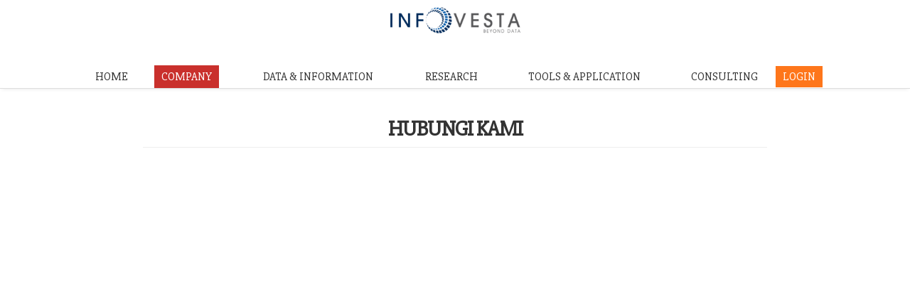

--- FILE ---
content_type: text/html;charset=ISO-8859-1
request_url: https://www.infovesta.com/index/contact/contact;jsessionid=4859ADC0253C0B744BC105B94122B710.NGXA
body_size: 6280
content:





<!DOCTYPE html>
<html lang="en">
    <meta charset="utf-8">
    <meta http-equiv="X-UA-Compatible" content="IE=edge">
    <meta name="viewport" content="width=1600, initial-scale=1">
	<meta name="description" content="Pusat Informasi Reksa Dana, Obligasi, Saham, & Indeks, Riset Investasi, Aplikasi investasi & Online Learning, dan Konsultasi Investasi di Indonesia" />
	<!--<meta name="verify-v1" content="5ylBUdBRQ3r/0v1YBjJAB20vb3e3TMDpnpSMi5/Yknk=" />-->
	<meta name="keywords" content="investasi,unit link,insurance link,bank assurance, Reksa Dana,Reksadana,reksadana,reksa dana, bursa,obligasi,bank,asuransi,indonesia, investasi, infovesta, saham, equity, fundamental" />
    <title></title>   
    <link href="/index/resources/scripts/css/font-awesome.css" rel="stylesheet" type="text/css" />
    <link href="/index/resources/scripts/css/font-awesome.min.css" rel="stylesheet" type="text/css" />
    <link href="/index/resources/scripts/css/animate.css" rel="stylesheet" type="text/css" />
    <link href="/index/resources/scripts/css/style.css" rel="stylesheet" type="text/css" />
    <link href="/index/resources/scripts/css/bootstrap-new.css" rel="stylesheet" type="text/css" />
    
    <link href="/index/resources/kendo/styles/kendo.common.min.css" rel="stylesheet" type="text/css" />
    <link href="/index/resources/kendo/styles/kendo.default.min.css" rel="stylesheet" type="text/css" />
    <script src="/index/resources/kendo/js/jquery.min.js" type="text/javascript"></script>
    <script src="/index/resources/kendo/js/kendo.web.min.js" type="text/javascript"></script>
    <script src="/index/resources/kendo/js/cultures/kendo.culture.id-ID.min.js" type="text/javascript"></script>  
    <script src="/index/resources/scripts/js/jssor.slider.min.js" type="text/javascript"></script>
    <script src="/index/resources/scripts/js/bootstrap.js" type="text/javascript"></script>
    <script src="/index/resources/scripts/js/jquery-scrolltofixed.js" type="text/javascript"></script>
    <script src="/index/resources/scripts/js/jquery.easing.1.3.js" type="text/javascript"></script>
    <script src="/index/resources/scripts/js/jquery.isotope.js" type="text/javascript"></script>
    <script src="/index/resources/scripts/js/wow.js" type="text/javascript"></script>
    <script src="/index/resources/scripts/js/classie.js" type="text/javascript"></script>
    
    <noscript><h1>Maaf, Untuk Menggunakan Website Ini Silakan Akftifkan Javascript</h1></noscript>
    <style>
        .nav-pills>li.active>a, .nav-pills>li.active>a:focus, .nav-pills>li.active>a:hover {
            color: #fff;
            background-color: #c9302c;
        }
    </style>
</head>
<body id="myPage">    
<div id="header" class="container-fluid">
    

<!--style>
    #adsfloat {
        background-color: white;        
        position: fixed;
        /*
        border: none;
        height: 95px;
        */
        width: 100%;
        z-index: 999999;
    }
    
    .table > thead > tr > th {     
        text-align:center;
        vertical-align: middle;
    }
 
</style>
<div style="width:100%;height: 90px" >
    <div id="adsfloat" class="row">
        <div class="col-xs-4 col-sm-4 col-md-4 col-lg-4">
            <img src="/index/content/index/images/infovesta2-copy.png;jsessionid=40F585FB89E39EE64A604DEB952ED5A6.NGXB" />
        </div>
        <div class="col-xs-8 col-sm-8 col-md-8 col-lg-8">
            <script src="https://www.infovesta.com/adsapp/loadcontent.jsp?id=39&width=100&scale=1"></script>
            <div id="infovesta-static-ads-39"></div>            
        </div>
    </div>
</div-->  
<!-- floating box top
<script type="text/javascript">
    
    jQuery(function($) {
        $(this).scrollTop(0);
        var offset = $("#adsfloat").offset();
        //var topPadding = 0;
        $(window).scroll(function() {
            if ($(window).scrollTop() > offset.top) {
                $("#adsfloat").stop().animate({
                    marginTop: 0
                });
            } else {
                $("#adsfloat").stop().animate({
                    marginTop: 0
                });
            };
        });
    });    
</script>
-->

<div style="overflow:hidden;">
	<header class="header" id="header"><!--header-start-->
		<div class="container">
			<figure class="logo animated fadeInDown delay-07s">
				<a href="/index/;jsessionid=40F585FB89E39EE64A604DEB952ED5A6.NGXB"><img src="/index/content/index/img/InfovestaTiga_Small.png;jsessionid=40F585FB89E39EE64A604DEB952ED5A6.NGXB" ></a>	
			</figure>				
		</div>
	</header><!--header-end-->
</div>
<style>
#adstop {
        width: 90%;
        /*position: fixed;*/
        background-color: #fff;
        z-index: 999999;
        text-align: center;
        display: block;
        margin-left: auto;
        margin-right: auto;
		clear:both;
    }
</style>
<!--div id="adstop">    
    <script src="https://www.infovesta.com/adsapp/loadcontent.jsp?id=47"></script>
    <div id="infovesta-static-ads-47"></div>   
</div-->
    

<!--style>
.centered-pills {  
    text-align: center
}
.centered-pills ul.nav-pills { 
    display: inline-block
}
.centered-pills li {
    display: inline
}
.centered-pills a {
    float: left
}
* html .centered-pills ul.nav-pills, *+html .centered-pills ul.nav-pills {
    display: inline
}
.nav-pills>li>a{
    color:black;
}
</style>
<div class="panel panel-default" style="background: #f5f5f5;height: 60px;margin-bottom: 10px">
<div class="centered-pills panel-body" style="padding: 8px 15px 15px 15px">
    <ul class="nav nav-pills">
      <li role="presentation" id="home"><a href="/index/;jsessionid=40F585FB89E39EE64A604DEB952ED5A6.NGXB">HOME</a></li>
      <li role="presentation" id="about"><a href="/index/about;jsessionid=40F585FB89E39EE64A604DEB952ED5A6.NGXB">TENTANG KAMI</a></li>
      <li role="presentation" id="learning"><a href="/index/learning/learning;jsessionid=40F585FB89E39EE64A604DEB952ED5A6.NGXB">BELAJAR INVESTASI</a></li>
      <li role="presentation" id="seminar"><a href="/index/seminar/seminar;jsessionid=40F585FB89E39EE64A604DEB952ED5A6.NGXB">SEMINAR</a></li>
      <li role="presentation" id="news"><a href="/index/news/newslist;jsessionid=40F585FB89E39EE64A604DEB952ED5A6.NGXB">BERITA</a></li>
      <li role="presentation" id="article"><a href="/index/article/articlelist;jsessionid=40F585FB89E39EE64A604DEB952ED5A6.NGXB">ARTIKEL</a></li>
      <li role="presentation" id="event"><a href="/index/event/event;jsessionid=40F585FB89E39EE64A604DEB952ED5A6.NGXB">EVENT</a></li>
      <li role="presentation" id="contact"><a href="/index/contact/contact;jsessionid=40F585FB89E39EE64A604DEB952ED5A6.NGXB">HUBUNGI KAMI</a></li>
      <li role="presentation" id="term"><a href="/index/term;jsessionid=40F585FB89E39EE64A604DEB952ED5A6.NGXB">Syarat & Ketentuan</a></li>
      <li role="presentation"><a href="https://www.infovesta.com/infovesta/secure/login.jsp" class="btn btn-default" style="background-color: #fe761b;color:white;">LOGIN</a></li>
    </ul>
</div>    
</div--> 

<nav class="main-nav-outer" id="test"><!--main-nav-start-->
    <div class="container">
        <ul class="main-nav">
            <li><a id="home" href="/index/;jsessionid=40F585FB89E39EE64A604DEB952ED5A6.NGXB" style="color:#333">HOME</a></li>
            <li class="divider"></li>
            <li>
                <div class="dropdown">
                    <button class="dropbtn" id="company">COMPANY</button>
                    <div class="dropdown-content" style="left:-50px;">
                        <a href="/index/company/aboutus;jsessionid=40F585FB89E39EE64A604DEB952ED5A6.NGXB"  id="company">TENTANG KAMI</a>
                        
                        
                        <a href="/index/seminar/seminar;jsessionid=40F585FB89E39EE64A604DEB952ED5A6.NGXB"  id="company">ACARA</a>
						<a href="/index/article/articlelist;jsessionid=40F585FB89E39EE64A604DEB952ED5A6.NGXB"  id="company">ARTIKEL</a>
                        <a href="/index/company/galeri;jsessionid=40F585FB89E39EE64A604DEB952ED5A6.NGXB" id="company">GALERI</a>
                        <a href="/index/company/careers;jsessionid=40F585FB89E39EE64A604DEB952ED5A6.NGXB"  id="company">KARIR</a>
                        <a href="/index/contact/contact;jsessionid=40F585FB89E39EE64A604DEB952ED5A6.NGXB"  id="company">HUBUNGI KAMI</a>                        
                        <a href="/index/news/newslist;jsessionid=40F585FB89E39EE64A604DEB952ED5A6.NGXB"  id="company">BERITA</a>
                    </div>
                </div>
            </li>
            <li>
                <div class="dropdown" style="min-width:250px;">
                    <button class="dropbtn" id="data_info">DATA &AMP; INFORMATION</button>
                    <div class="dropdown-content">                        
                        <a href="/index/data_info/reksadana/rdstock;jsessionid=40F585FB89E39EE64A604DEB952ED5A6.NGXB"  id="data_info">REKSA DANA</a>
                        <a href="/index/data_info/saham/lq45;jsessionid=40F585FB89E39EE64A604DEB952ED5A6.NGXB"  id="data_info">SAHAM</a>
                        <a href="/index/data_info/obligasi/ori;jsessionid=40F585FB89E39EE64A604DEB952ED5A6.NGXB"  id="data_info">OBLIGASI</a>
                        <a href="/index/data_info/indeks/indonesia;jsessionid=40F585FB89E39EE64A604DEB952ED5A6.NGXB"  id="data_info">INDEKS</a>
						<a href="/index/data_info/datafeed;jsessionid=40F585FB89E39EE64A604DEB952ED5A6.NGXB"  id="data_info">DATA FEEDING SERVICES</a>
                        <!--<a href="/index/data_info/komoditas/komoditas;jsessionid=40F585FB89E39EE64A604DEB952ED5A6.NGXB"  id="data_info">KOMODITAS</a>-->
                    </div>
                </div>
            </li>

            <li><a href="/index/research_page;jsessionid=40F585FB89E39EE64A604DEB952ED5A6.NGXB"  id="research_page" style="color:#333">RESEARCH</a></li>
            <li>
                <div class="dropdown" style="min-width:250px;">
                    <button class="dropbtn" id="tools">TOOLS &AMP APPLICATION</button>
                    <div class="dropdown-content">
                        <a href="/index/tools;jsessionid=40F585FB89E39EE64A604DEB952ED5A6.NGXB"  id="tools">INFOVESTA INVESTMENT PLATFORM</a>
                        <a href="/index/tools;jsessionid=40F585FB89E39EE64A604DEB952ED5A6.NGXB#fh5co-olp-section"  id="tools">ONLINE LEARNING PLATFORM</a>
                    </div>
                </div>
            </li>
            <li><a href="/index/consulting;jsessionid=40F585FB89E39EE64A604DEB952ED5A6.NGXB"  id="consulting" style="color:#333">CONSULTING</a></li>
            <li><a href="https://login.infovesta.com" target="_blank" class="login">LOGIN</a></li>
        </ul>
    </div>
</nav><!--main-nav-end-->
</div>
<div id="body" style="min-height: 500px" class="container-fluid">
    

<link type="text/css" rel="stylesheet" href="/index/resources/scripts/social-likes_classic.css;jsessionid=40F585FB89E39EE64A604DEB952ED5A6.NGXB"/>
<style>

    @media screen and (max-width: 810px) {
        #section1, #section2, #section3, #section41, #section42  {
            margin-left: 150px;
        }
    }

    .divider {
        height:50px;
    }

    section {
        height:400px;
        padding-top:50px;
        padding-bottom:50px;
        overflow:auto;
    }

    .bg-1 {
        background: url('/index/content/index/img/aboutus.png;jsessionid=40F585FB89E39EE64A604DEB952ED5A6.NGXB') no-repeat center center;
        color:#fff;
        background-size:cover;
    }



</style>
<script src="/index/resources/scripts/social-likes.js;jsessionid=40F585FB89E39EE64A604DEB952ED5A6.NGXB"></script>
<script>
//    function validate(){
//        if( document.getElementById('sure_name').value === null || document.getElementById('sure_name').value === '' ){
//            alert("Nama harus diisi"); return false;
//        }else if( document.getElementById('hp').value === null || document.getElementById('hp').value === '' ){
//            alert("No. HP harus diisi"); return false;
//        }else if( document.getElementById('email').value === null || document.getElementById('email').value === '' ){
//            alert("Email harus diisi"); return false;
//        }else{
//            return true;
//        }
//    }
    function SubmitContact() {
        if (validator.validate()) {
            document.app.submit();
            
        }
    }
    var validator;
    jQuery(function ($) {
        validator = $("#app").kendoValidator().data("kendoValidator");

        jQuery(function ($) {
            $('#company').addClass('active');
            $('#contactus').addClass('active');
        });
    });
    var RecaptchaOptions = {
        theme: 'white'
    };
    
</script>
<!--<section class="bg-1 text-center">
    <img src="/index/content/index/img/aboutus.png;jsessionid=40F585FB89E39EE64A604DEB952ED5A6.NGXB">
</section>-->
<div class="container-non-responsive">
    <!-- Content Row -->
    <div class="row">
        <!-- Sidebar Column -->
        <div class="col-md-16">
            
        </div>
        <!-- Content Column -->
        <div class="col-md-9">
            <div id="contactus">
                <div class="row">
                    <h2 class="page-header">HUBUNGI KAMI</h2>
                    <iframe src="https://www.google.com/maps/embed?pb=!1m18!1m12!1m3!1d3966.6573032538536!2d106.7923639148164!3d-6.176610262244471!2m3!1f0!2f0!3f0!3m2!1i1024!2i768!4f13.1!3m3!1m2!1s0x2e69f666932ade77%3A0x88f83fe854f3731c!2sPT.+Infovesta+Utama!5e0!3m2!1sen!2sid!4v1463457662870" width="100%" height="450" frameborder="0" style="border:0" allowfullscreen></iframe>
                    <div class="col-md-9">
                        <h3 class="page-header">Kami menunggu saran Anda. Silahkan masukkan pesan Anda di sini :</h3>
                        <form id="app" name="app" method="POST" action='/index/contact/submitcontactus;jsessionid=40F585FB89E39EE64A604DEB952ED5A6.NGXB'>
                            <ul class="list-group">
                                <li class="list-group-item">
                                    <div class="row">
                                        <div class="col-xs-6 col-sm-6 col-md-6 col-lg-6">
                                            <input type="text" name="sure_name" id="sure_name" class="input-text" onfocus="if (this.value == 'Nama Lengkap') {
                                                            this.value = '';
                                                        }" onblur="if (this.value == '')
                                                                    this.value = 'Nama Lengkap';" value="Nama Lengkap" style="width: 300px;" required validationMessage="Nama Harus Diisi" required validationMessage="Nama Harus Diisi" />
                                        </div>
                                        <div class="col-xs-6 col-sm-6 col-md-6 col-lg-6">
                                            <input type="text" name="email" id="email" class="input-text" required validationMessage="Email harus diisi" onfocus="if (this.value == 'Alamat Email') {
                                                        this.value = ''; }" onblur="if (this.value == '')
                                                                    this.value = 'Alamat Email';" value="Alamat Email" style="width: 300px;" />
                                        </div>
                                    </div>
                                </li> 
                                <!--li class="list-group-item">
                                    <div class="row">
                                        <div class="col-xs-4 col-sm-4 col-md-4 col-lg-4">
                                            Alamat
                                        </div>
                                        <div class="col-xs-8 col-sm-8 col-md-8 col-lg-8">
                                            <textarea name="address" id="address" class="k-textbox" style="width:300px;height: 120px;" ></textarea>
                                        </div>
                                    </div>
                                </li-->
                                <!--li class="list-group-item">
                                    <div class="row">
                                        <div class="col-xs-4 col-sm-4 col-md-4 col-lg-4">
                                            Nama Perusahaan
                                        </div>
                                        <div class="col-xs-8 col-sm-8 col-md-8 col-lg-8">
                                            <input type="text" name="co_name" id="co_name" class="k-textbox" style="width: 300px;" />
                                        </div>
                                    </div>
                                </li-->
                                <!--li class="list-group-item">
                                    <div class="row">
                                        <div class="col-xs-4 col-sm-4 col-md-4 col-lg-4">
                                            Telp. Kantor
                                        </div>
                                        <div class="col-xs-8 col-sm-8 col-md-8 col-lg-8">
                                            <input type="text" name="phone" id="phone" maxlength="15" class="k-textbox" />
                                        </div>
                                    </div>
                                </li-->
                                <!--li class="list-group-item">
                                    <div class="row">
                                        <div class="col-xs-4 col-sm-4 col-md-4 col-lg-4">
                                            HP
                                        </div>
                                        <div class="col-xs-8 col-sm-8 col-md-8 col-lg-8">
                                            <input type="text" name="hp" id="hp" maxlength="15" class="k-textbox" required validationMessage="No. HP harus diisi"/>
                                        </div>
                                    </div>
                                </li-->
                                <!--li class="list-group-item">
                                    <div class="row">
                                        <div class="col-xs-4 col-sm-4 col-md-4 col-lg-4">
                                            Fax
                                        </div>
                                        <div class="col-xs-8 col-sm-8 col-md-8 col-lg-8">
                                            <input type="text" name="fax" id="fax" class="k-textbox" />
                                        </div>
                                    </div>
                                </li-->
                                <li class="list-group-item">

                                    <textarea name="comment" id="comment" required validationMessage="Pesan harus diisi" class="input-text text-area"  onfocus="if (this.value == this.defaultValue)
                                                            this.value = '';" onblur="if (this.value == '')
                                                                        this.value = this.defaultValue;" >Pesan Anda</textarea>

                                </li>
                                <li class="list-group-item">
                                    <div class="row">
                                        <div class="col-md-7">
                                            <script type="text/javascript" src="https://www.google.com/recaptcha/api/challenge?k=6LdsAPwSAAAAAJXd189RYFPWjYGFbDpDI8pwp24_"></script>
    
                                        </div>
                                        <div class="col-md-5">

                                            <input type="button" onClick="SubmitContact();" value="Kirim Pesan" class="input-btn" />
                                            <div style="color: red"> </div>
                                        </div>
                                    </div>
                                </li>

                            </ul>
                        </form>
                    </div>
                    <div class="col-md-3">
                        <h3 class="page-header" style="text-align: left;">PT Infovesta Utama</h3>
                        <p>Total Building Lt. 10 <br />
                            Jalan Let. Jend. S. Parman Kav 106A <br />Jakarta 11440 - Indonesia
                        </p>
                        <p>
                            Email : support@infovesta.com <br />
                            Telepon : (021) 5697 2929 <br />
                            Fax : (021) 5697 2933 <br />
                        </p>
                        <h3 class="page-header" style="text-align: left;">Jam Kerja (WIB)</h3>
                        <p>Senin-Jum'at : 8.30 - 17.30<br />
                        Sabtu : 8.30 - 12.00<br />
                        Minggu : Libur</p>
                    </div>
                </div>	                           
            </div>

        </div>
                                        <div class="col-md-16"></div>

        <!-- /.row -->
        <div class="col-md-12">
            <ul class="social-network social-circle social-likes">
                <li><h3>Share this on</h3></li>
                <li class="facebook"><a href="#" class="icoFacebook" title="Facebook"><i class="fa fa-facebook"></i></a></li>
                <li class="twitter"><a href="#" class="icoTwitter" title="Twitter"><i class="fa fa-twitter"></i></a></li>
                <li class="plusone"><a href="#" class="icoGoogle" title="Google +"><i class="fa fa-google-plus"></i></a></li>
            </ul>				
        </div>
    </div> 
</div>

</div>
<div id="footer" style="height: 60px" class="container-fluid">
    


<div class="c-logo-part"><!--c-logo-part-start-->
    <div class="container">
        <ul>
            <li>
                <a href="https://www.facebook.com/pages/Infovesta/807938085956840" target="blank">
                    <img src="/index/content/index/img/c-liogo1.png;jsessionid=40F585FB89E39EE64A604DEB952ED5A6.NGXB" >
                </a>
            </li>
            <li>
                <a href="https://twitter.com/infovestacom" target="blank">
                    <img src="/index/content/index/img/c-liogo5.png;jsessionid=40F585FB89E39EE64A604DEB952ED5A6.NGXB" >
                </a>
            </li>
            <li>
                <a href="/index/contact/contact;jsessionid=40F585FB89E39EE64A604DEB952ED5A6.NGXB">
                    <img src="/index/content/index/img/c-liogo2.png;jsessionid=40F585FB89E39EE64A604DEB952ED5A6.NGXB" >
                </a>
            </li>
            <li>
                <a href="https://www.youtube.com/channel/UC1-aDfhybUInA8HA60ePlaw" target="blank">
                    <img src="/index/content/index/img/c-liogo3.png;jsessionid=40F585FB89E39EE64A604DEB952ED5A6.NGXB" >
                </a>
            </li>
        </ul>
    </div>
</div><!--c-logo-part-end-->	
<footer class="footer">
    <div class="container-non-responsive">
        <div class="company-info">COMPANY INFO<BR /><a href="/index/company/aboutus;jsessionid=40F585FB89E39EE64A604DEB952ED5A6.NGXB">Tentang Kami</a> &#9679; <a href="/index/seminar/seminar;jsessionid=40F585FB89E39EE64A604DEB952ED5A6.NGXB">Acara</a> <br /> <a href="/index/company/careers;jsessionid=40F585FB89E39EE64A604DEB952ED5A6.NGXB">Karir</a> &#9679; <a href="/index/contact/contact;jsessionid=40F585FB89E39EE64A604DEB952ED5A6.NGXB">Hubungi Kami</a></div>
        <div class="data-info">DATA &amp; INFORMATION<BR /><a href="/index/data_info/saham/lq45;jsessionid=40F585FB89E39EE64A604DEB952ED5A6.NGXB">Saham</a> &#9679; <a href="/index/data_info/obligasi/ori;jsessionid=40F585FB89E39EE64A604DEB952ED5A6.NGXB">Obligasi</a> <br /> <a href="/index/data_info/reksadana/rdstock;jsessionid=40F585FB89E39EE64A604DEB952ED5A6.NGXB">Reksa Dana</a> &#9679; <a href="/index/data_info/indeks/indonesia;jsessionid=40F585FB89E39EE64A604DEB952ED5A6.NGXB">Indeks</a><!--&#9679; <a href="/index/data_info/komoditas/komoditas;jsessionid=40F585FB89E39EE64A604DEB952ED5A6.NGXB">Komoditas</a>--></div>
        <div class="copyright">
            <a class="up-arrow" href="#myPage" data-toggle="tooltip" title="TO TOP" style="color:#c9302c;">
                <span style="font-size: 25px;">&#x26FA;</span>
            </a>
        </div>
        <span class="copyright"><!--a href="#">Privacy Policy</a> &#9679;--> <a href="/index/term;jsessionid=40F585FB89E39EE64A604DEB952ED5A6.NGXB">Syarat &amp; Ketentuan</a><!-- &#9679; <a href="#">Site Map</a--></span>
        <span class="copyright">Copyright © <span id="copyrightYear"></span>     PT Infovesta Utama. All Rights Reserved</span>
    </div>
</footer>

<script>jQuery(function($){  var year = new Date().getYear() + 1900;  $('#copyrightYear').text(year); });</script>
<script type="text/javascript">
    $(document).ready(function (e) {
        $('#test').scrollToFixed();
        $('.res-nav_click').click(function () {
            $('.main-nav').slideToggle();
            return false

        });

    });
</script>

<script>
    wow = new WOW(
            {
                animateClass: 'animated',
                offset: 100
            }
    );
    wow.init();

</script>
<script type="text/javascript">
    $(window).load(function () {

        $('.main-nav li a').bind('click', function (event) {
            var $anchor = $(this);

            $('html, body').stop().animate({
                scrollTop: $($anchor.attr('href')).offset().top - 102
            }, 1500, 'easeI1.15utExpo');
            /*
             if you don't want to use the easing effects:
             $('html, body').stop().animate({
             scrollTop: $($anchor.attr('href')).offset().top
             }, 1000);
             */
            event.preventDefault();
        });
    })
</script>
<script>
$(document).ready(function(){
  // Initialize Tooltip
  $('[data-toggle="tooltip"]').tooltip(); 
  
  // Add smooth scrolling to all links in navbar + footer link
  $(".navbar a, footer a[href='#myPage']").on('click', function(event) {

    // Make sure this.hash has a value before overriding default behavior
    if (this.hash !== "") {

      // Prevent default anchor click behavior
      event.preventDefault();

      // Store hash
      var hash = this.hash;

      // Using jQuery's animate() method to add smooth page scroll
      // The optional number (900) specifies the number of milliseconds it takes to scroll to the specified area
      $('html, body').animate({
        scrollTop: $(hash).offset().top
      }, 900, function(){
   
        // Add hash (#) to URL when done scrolling (default click behavior)
        window.location.hash = hash;
      });
    } // End if
  });
})
</script>
<script type="text/javascript">
  var _gaq = _gaq || [];
  _gaq.push(['_setAccount', 'UA-3092544-1']);
  _gaq.push(['_trackPageview']);
  (function() {
    var ga = document.createElement('script'); ga.type = 'text/javascript'; ga.async = true;
    ga.src = ('https:' === document.location.protocol ? 'https://ssl' : 'http://www') + '.google-analytics.com/ga.js';
    var s = document.getElementsByTagName('script')[0]; s.parentNode.insertBefore(ga, s);
  })();
</script>
</div>
</body>
</html>